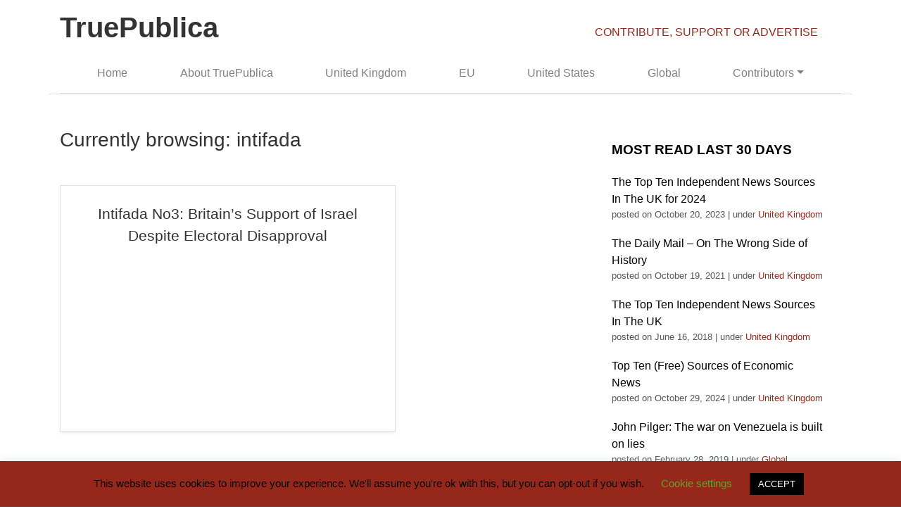

--- FILE ---
content_type: text/html; charset=UTF-8
request_url: https://truepublica.org.uk/tag/intifada/
body_size: 12057
content:
<!doctype html><html lang="en"><head><meta charset="utf-8"><meta name="viewport" content="width=device-width, initial-scale=1, shrink-to-fit=no"><meta name="description" content=""><meta name="author" content="Mark Otto, Jacob Thornton, and Bootstrap contributors"><meta name="generator" content="Jekyll v3.8.5"><title>
intifada Archives - TruePublica</title>
<!-- Bootstrap core CSS -->
	<meta name='robots' content='index, follow, max-image-preview:large, max-snippet:-1, max-video-preview:-1' />
<!-- Jetpack Site Verification Tags -->
<meta name="google-site-verification" content="wFMTXIIJssXWS9eeBzy8AqulYfBBrpQY8kOgvHu2eZA" />

	<!-- This site is optimized with the Yoast SEO plugin v25.6 - https://yoast.com/wordpress/plugins/seo/ -->
	<link rel="canonical" href="https://truepublica.org.uk/tag/intifada/" />
	<meta property="og:locale" content="en_GB" />
	<meta property="og:type" content="article" />
	<meta property="og:title" content="intifada Archives - TruePublica" />
	<meta property="og:url" content="https://truepublica.org.uk/tag/intifada/" />
	<meta property="og:site_name" content="TruePublica" />
	<meta name="twitter:card" content="summary_large_image" />
	<script type="application/ld+json" class="yoast-schema-graph">{"@context":"https://schema.org","@graph":[{"@type":"CollectionPage","@id":"https://truepublica.org.uk/tag/intifada/","url":"https://truepublica.org.uk/tag/intifada/","name":"intifada Archives - TruePublica","isPartOf":{"@id":"https://truepublica.org.uk/#website"},"breadcrumb":{"@id":"https://truepublica.org.uk/tag/intifada/#breadcrumb"},"inLanguage":"en-GB"},{"@type":"BreadcrumbList","@id":"https://truepublica.org.uk/tag/intifada/#breadcrumb","itemListElement":[{"@type":"ListItem","position":1,"name":"Home","item":"https://truepublica.org.uk/"},{"@type":"ListItem","position":2,"name":"intifada"}]},{"@type":"WebSite","@id":"https://truepublica.org.uk/#website","url":"https://truepublica.org.uk/","name":"TruePublica","description":"Critical  | Independent  | News","publisher":{"@id":"https://truepublica.org.uk/#organization"},"potentialAction":[{"@type":"SearchAction","target":{"@type":"EntryPoint","urlTemplate":"https://truepublica.org.uk/?s={search_term_string}"},"query-input":{"@type":"PropertyValueSpecification","valueRequired":true,"valueName":"search_term_string"}}],"inLanguage":"en-GB"},{"@type":"Organization","@id":"https://truepublica.org.uk/#organization","name":"TruePublica","url":"https://truepublica.org.uk/","logo":{"@type":"ImageObject","inLanguage":"en-GB","@id":"https://truepublica.org.uk/#/schema/logo/image/","url":"https://truepublica.org.uk/wp-content/uploads/2015/08/TruePublica-logo.png","contentUrl":"https://truepublica.org.uk/wp-content/uploads/2015/08/TruePublica-logo.png","width":150,"height":151,"caption":"TruePublica"},"image":{"@id":"https://truepublica.org.uk/#/schema/logo/image/"}}]}</script>
	<!-- / Yoast SEO plugin. -->


<link rel='dns-prefetch' href='//stats.wp.com' />
<link rel='preconnect' href='//c0.wp.com' />
<link rel='preconnect' href='//i0.wp.com' />
<script type="text/javascript" id="wpp-js" src="https://truepublica.org.uk/wp-content/plugins/wordpress-popular-posts/assets/js/wpp.min.js?ver=7.3.6" data-sampling="0" data-sampling-rate="100" data-api-url="https://truepublica.org.uk/wp-json/wordpress-popular-posts" data-post-id="0" data-token="a72fb2fa22" data-lang="0" data-debug="0"></script>
<link rel="alternate" type="application/rss+xml" title="TruePublica &raquo; intifada Tag Feed" href="https://truepublica.org.uk/tag/intifada/feed/" />
<script type="text/javascript">
/* <![CDATA[ */
window._wpemojiSettings = {"baseUrl":"https:\/\/s.w.org\/images\/core\/emoji\/15.0.3\/72x72\/","ext":".png","svgUrl":"https:\/\/s.w.org\/images\/core\/emoji\/15.0.3\/svg\/","svgExt":".svg","source":{"concatemoji":"https:\/\/truepublica.org.uk\/wp-includes\/js\/wp-emoji-release.min.js?ver=6.6.4"}};
/*! This file is auto-generated */
!function(i,n){var o,s,e;function c(e){try{var t={supportTests:e,timestamp:(new Date).valueOf()};sessionStorage.setItem(o,JSON.stringify(t))}catch(e){}}function p(e,t,n){e.clearRect(0,0,e.canvas.width,e.canvas.height),e.fillText(t,0,0);var t=new Uint32Array(e.getImageData(0,0,e.canvas.width,e.canvas.height).data),r=(e.clearRect(0,0,e.canvas.width,e.canvas.height),e.fillText(n,0,0),new Uint32Array(e.getImageData(0,0,e.canvas.width,e.canvas.height).data));return t.every(function(e,t){return e===r[t]})}function u(e,t,n){switch(t){case"flag":return n(e,"\ud83c\udff3\ufe0f\u200d\u26a7\ufe0f","\ud83c\udff3\ufe0f\u200b\u26a7\ufe0f")?!1:!n(e,"\ud83c\uddfa\ud83c\uddf3","\ud83c\uddfa\u200b\ud83c\uddf3")&&!n(e,"\ud83c\udff4\udb40\udc67\udb40\udc62\udb40\udc65\udb40\udc6e\udb40\udc67\udb40\udc7f","\ud83c\udff4\u200b\udb40\udc67\u200b\udb40\udc62\u200b\udb40\udc65\u200b\udb40\udc6e\u200b\udb40\udc67\u200b\udb40\udc7f");case"emoji":return!n(e,"\ud83d\udc26\u200d\u2b1b","\ud83d\udc26\u200b\u2b1b")}return!1}function f(e,t,n){var r="undefined"!=typeof WorkerGlobalScope&&self instanceof WorkerGlobalScope?new OffscreenCanvas(300,150):i.createElement("canvas"),a=r.getContext("2d",{willReadFrequently:!0}),o=(a.textBaseline="top",a.font="600 32px Arial",{});return e.forEach(function(e){o[e]=t(a,e,n)}),o}function t(e){var t=i.createElement("script");t.src=e,t.defer=!0,i.head.appendChild(t)}"undefined"!=typeof Promise&&(o="wpEmojiSettingsSupports",s=["flag","emoji"],n.supports={everything:!0,everythingExceptFlag:!0},e=new Promise(function(e){i.addEventListener("DOMContentLoaded",e,{once:!0})}),new Promise(function(t){var n=function(){try{var e=JSON.parse(sessionStorage.getItem(o));if("object"==typeof e&&"number"==typeof e.timestamp&&(new Date).valueOf()<e.timestamp+604800&&"object"==typeof e.supportTests)return e.supportTests}catch(e){}return null}();if(!n){if("undefined"!=typeof Worker&&"undefined"!=typeof OffscreenCanvas&&"undefined"!=typeof URL&&URL.createObjectURL&&"undefined"!=typeof Blob)try{var e="postMessage("+f.toString()+"("+[JSON.stringify(s),u.toString(),p.toString()].join(",")+"));",r=new Blob([e],{type:"text/javascript"}),a=new Worker(URL.createObjectURL(r),{name:"wpTestEmojiSupports"});return void(a.onmessage=function(e){c(n=e.data),a.terminate(),t(n)})}catch(e){}c(n=f(s,u,p))}t(n)}).then(function(e){for(var t in e)n.supports[t]=e[t],n.supports.everything=n.supports.everything&&n.supports[t],"flag"!==t&&(n.supports.everythingExceptFlag=n.supports.everythingExceptFlag&&n.supports[t]);n.supports.everythingExceptFlag=n.supports.everythingExceptFlag&&!n.supports.flag,n.DOMReady=!1,n.readyCallback=function(){n.DOMReady=!0}}).then(function(){return e}).then(function(){var e;n.supports.everything||(n.readyCallback(),(e=n.source||{}).concatemoji?t(e.concatemoji):e.wpemoji&&e.twemoji&&(t(e.twemoji),t(e.wpemoji)))}))}((window,document),window._wpemojiSettings);
/* ]]> */
</script>
<style id='wp-emoji-styles-inline-css' type='text/css'>

	img.wp-smiley, img.emoji {
		display: inline !important;
		border: none !important;
		box-shadow: none !important;
		height: 1em !important;
		width: 1em !important;
		margin: 0 0.07em !important;
		vertical-align: -0.1em !important;
		background: none !important;
		padding: 0 !important;
	}
</style>
<link rel='stylesheet' id='wp-block-library-css' href='https://c0.wp.com/c/6.6.4/wp-includes/css/dist/block-library/style.min.css' type='text/css' media='all' />
<link rel='stylesheet' id='mediaelement-css' href='https://c0.wp.com/c/6.6.4/wp-includes/js/mediaelement/mediaelementplayer-legacy.min.css' type='text/css' media='all' />
<link rel='stylesheet' id='wp-mediaelement-css' href='https://c0.wp.com/c/6.6.4/wp-includes/js/mediaelement/wp-mediaelement.min.css' type='text/css' media='all' />
<style id='jetpack-sharing-buttons-style-inline-css' type='text/css'>
.jetpack-sharing-buttons__services-list{display:flex;flex-direction:row;flex-wrap:wrap;gap:0;list-style-type:none;margin:5px;padding:0}.jetpack-sharing-buttons__services-list.has-small-icon-size{font-size:12px}.jetpack-sharing-buttons__services-list.has-normal-icon-size{font-size:16px}.jetpack-sharing-buttons__services-list.has-large-icon-size{font-size:24px}.jetpack-sharing-buttons__services-list.has-huge-icon-size{font-size:36px}@media print{.jetpack-sharing-buttons__services-list{display:none!important}}.editor-styles-wrapper .wp-block-jetpack-sharing-buttons{gap:0;padding-inline-start:0}ul.jetpack-sharing-buttons__services-list.has-background{padding:1.25em 2.375em}
</style>
<style id='classic-theme-styles-inline-css' type='text/css'>
/*! This file is auto-generated */
.wp-block-button__link{color:#fff;background-color:#32373c;border-radius:9999px;box-shadow:none;text-decoration:none;padding:calc(.667em + 2px) calc(1.333em + 2px);font-size:1.125em}.wp-block-file__button{background:#32373c;color:#fff;text-decoration:none}
</style>
<style id='global-styles-inline-css' type='text/css'>
:root{--wp--preset--aspect-ratio--square: 1;--wp--preset--aspect-ratio--4-3: 4/3;--wp--preset--aspect-ratio--3-4: 3/4;--wp--preset--aspect-ratio--3-2: 3/2;--wp--preset--aspect-ratio--2-3: 2/3;--wp--preset--aspect-ratio--16-9: 16/9;--wp--preset--aspect-ratio--9-16: 9/16;--wp--preset--color--black: #000000;--wp--preset--color--cyan-bluish-gray: #abb8c3;--wp--preset--color--white: #ffffff;--wp--preset--color--pale-pink: #f78da7;--wp--preset--color--vivid-red: #cf2e2e;--wp--preset--color--luminous-vivid-orange: #ff6900;--wp--preset--color--luminous-vivid-amber: #fcb900;--wp--preset--color--light-green-cyan: #7bdcb5;--wp--preset--color--vivid-green-cyan: #00d084;--wp--preset--color--pale-cyan-blue: #8ed1fc;--wp--preset--color--vivid-cyan-blue: #0693e3;--wp--preset--color--vivid-purple: #9b51e0;--wp--preset--gradient--vivid-cyan-blue-to-vivid-purple: linear-gradient(135deg,rgba(6,147,227,1) 0%,rgb(155,81,224) 100%);--wp--preset--gradient--light-green-cyan-to-vivid-green-cyan: linear-gradient(135deg,rgb(122,220,180) 0%,rgb(0,208,130) 100%);--wp--preset--gradient--luminous-vivid-amber-to-luminous-vivid-orange: linear-gradient(135deg,rgba(252,185,0,1) 0%,rgba(255,105,0,1) 100%);--wp--preset--gradient--luminous-vivid-orange-to-vivid-red: linear-gradient(135deg,rgba(255,105,0,1) 0%,rgb(207,46,46) 100%);--wp--preset--gradient--very-light-gray-to-cyan-bluish-gray: linear-gradient(135deg,rgb(238,238,238) 0%,rgb(169,184,195) 100%);--wp--preset--gradient--cool-to-warm-spectrum: linear-gradient(135deg,rgb(74,234,220) 0%,rgb(151,120,209) 20%,rgb(207,42,186) 40%,rgb(238,44,130) 60%,rgb(251,105,98) 80%,rgb(254,248,76) 100%);--wp--preset--gradient--blush-light-purple: linear-gradient(135deg,rgb(255,206,236) 0%,rgb(152,150,240) 100%);--wp--preset--gradient--blush-bordeaux: linear-gradient(135deg,rgb(254,205,165) 0%,rgb(254,45,45) 50%,rgb(107,0,62) 100%);--wp--preset--gradient--luminous-dusk: linear-gradient(135deg,rgb(255,203,112) 0%,rgb(199,81,192) 50%,rgb(65,88,208) 100%);--wp--preset--gradient--pale-ocean: linear-gradient(135deg,rgb(255,245,203) 0%,rgb(182,227,212) 50%,rgb(51,167,181) 100%);--wp--preset--gradient--electric-grass: linear-gradient(135deg,rgb(202,248,128) 0%,rgb(113,206,126) 100%);--wp--preset--gradient--midnight: linear-gradient(135deg,rgb(2,3,129) 0%,rgb(40,116,252) 100%);--wp--preset--font-size--small: 13px;--wp--preset--font-size--medium: 20px;--wp--preset--font-size--large: 36px;--wp--preset--font-size--x-large: 42px;--wp--preset--spacing--20: 0.44rem;--wp--preset--spacing--30: 0.67rem;--wp--preset--spacing--40: 1rem;--wp--preset--spacing--50: 1.5rem;--wp--preset--spacing--60: 2.25rem;--wp--preset--spacing--70: 3.38rem;--wp--preset--spacing--80: 5.06rem;--wp--preset--shadow--natural: 6px 6px 9px rgba(0, 0, 0, 0.2);--wp--preset--shadow--deep: 12px 12px 50px rgba(0, 0, 0, 0.4);--wp--preset--shadow--sharp: 6px 6px 0px rgba(0, 0, 0, 0.2);--wp--preset--shadow--outlined: 6px 6px 0px -3px rgba(255, 255, 255, 1), 6px 6px rgba(0, 0, 0, 1);--wp--preset--shadow--crisp: 6px 6px 0px rgba(0, 0, 0, 1);}:where(.is-layout-flex){gap: 0.5em;}:where(.is-layout-grid){gap: 0.5em;}body .is-layout-flex{display: flex;}.is-layout-flex{flex-wrap: wrap;align-items: center;}.is-layout-flex > :is(*, div){margin: 0;}body .is-layout-grid{display: grid;}.is-layout-grid > :is(*, div){margin: 0;}:where(.wp-block-columns.is-layout-flex){gap: 2em;}:where(.wp-block-columns.is-layout-grid){gap: 2em;}:where(.wp-block-post-template.is-layout-flex){gap: 1.25em;}:where(.wp-block-post-template.is-layout-grid){gap: 1.25em;}.has-black-color{color: var(--wp--preset--color--black) !important;}.has-cyan-bluish-gray-color{color: var(--wp--preset--color--cyan-bluish-gray) !important;}.has-white-color{color: var(--wp--preset--color--white) !important;}.has-pale-pink-color{color: var(--wp--preset--color--pale-pink) !important;}.has-vivid-red-color{color: var(--wp--preset--color--vivid-red) !important;}.has-luminous-vivid-orange-color{color: var(--wp--preset--color--luminous-vivid-orange) !important;}.has-luminous-vivid-amber-color{color: var(--wp--preset--color--luminous-vivid-amber) !important;}.has-light-green-cyan-color{color: var(--wp--preset--color--light-green-cyan) !important;}.has-vivid-green-cyan-color{color: var(--wp--preset--color--vivid-green-cyan) !important;}.has-pale-cyan-blue-color{color: var(--wp--preset--color--pale-cyan-blue) !important;}.has-vivid-cyan-blue-color{color: var(--wp--preset--color--vivid-cyan-blue) !important;}.has-vivid-purple-color{color: var(--wp--preset--color--vivid-purple) !important;}.has-black-background-color{background-color: var(--wp--preset--color--black) !important;}.has-cyan-bluish-gray-background-color{background-color: var(--wp--preset--color--cyan-bluish-gray) !important;}.has-white-background-color{background-color: var(--wp--preset--color--white) !important;}.has-pale-pink-background-color{background-color: var(--wp--preset--color--pale-pink) !important;}.has-vivid-red-background-color{background-color: var(--wp--preset--color--vivid-red) !important;}.has-luminous-vivid-orange-background-color{background-color: var(--wp--preset--color--luminous-vivid-orange) !important;}.has-luminous-vivid-amber-background-color{background-color: var(--wp--preset--color--luminous-vivid-amber) !important;}.has-light-green-cyan-background-color{background-color: var(--wp--preset--color--light-green-cyan) !important;}.has-vivid-green-cyan-background-color{background-color: var(--wp--preset--color--vivid-green-cyan) !important;}.has-pale-cyan-blue-background-color{background-color: var(--wp--preset--color--pale-cyan-blue) !important;}.has-vivid-cyan-blue-background-color{background-color: var(--wp--preset--color--vivid-cyan-blue) !important;}.has-vivid-purple-background-color{background-color: var(--wp--preset--color--vivid-purple) !important;}.has-black-border-color{border-color: var(--wp--preset--color--black) !important;}.has-cyan-bluish-gray-border-color{border-color: var(--wp--preset--color--cyan-bluish-gray) !important;}.has-white-border-color{border-color: var(--wp--preset--color--white) !important;}.has-pale-pink-border-color{border-color: var(--wp--preset--color--pale-pink) !important;}.has-vivid-red-border-color{border-color: var(--wp--preset--color--vivid-red) !important;}.has-luminous-vivid-orange-border-color{border-color: var(--wp--preset--color--luminous-vivid-orange) !important;}.has-luminous-vivid-amber-border-color{border-color: var(--wp--preset--color--luminous-vivid-amber) !important;}.has-light-green-cyan-border-color{border-color: var(--wp--preset--color--light-green-cyan) !important;}.has-vivid-green-cyan-border-color{border-color: var(--wp--preset--color--vivid-green-cyan) !important;}.has-pale-cyan-blue-border-color{border-color: var(--wp--preset--color--pale-cyan-blue) !important;}.has-vivid-cyan-blue-border-color{border-color: var(--wp--preset--color--vivid-cyan-blue) !important;}.has-vivid-purple-border-color{border-color: var(--wp--preset--color--vivid-purple) !important;}.has-vivid-cyan-blue-to-vivid-purple-gradient-background{background: var(--wp--preset--gradient--vivid-cyan-blue-to-vivid-purple) !important;}.has-light-green-cyan-to-vivid-green-cyan-gradient-background{background: var(--wp--preset--gradient--light-green-cyan-to-vivid-green-cyan) !important;}.has-luminous-vivid-amber-to-luminous-vivid-orange-gradient-background{background: var(--wp--preset--gradient--luminous-vivid-amber-to-luminous-vivid-orange) !important;}.has-luminous-vivid-orange-to-vivid-red-gradient-background{background: var(--wp--preset--gradient--luminous-vivid-orange-to-vivid-red) !important;}.has-very-light-gray-to-cyan-bluish-gray-gradient-background{background: var(--wp--preset--gradient--very-light-gray-to-cyan-bluish-gray) !important;}.has-cool-to-warm-spectrum-gradient-background{background: var(--wp--preset--gradient--cool-to-warm-spectrum) !important;}.has-blush-light-purple-gradient-background{background: var(--wp--preset--gradient--blush-light-purple) !important;}.has-blush-bordeaux-gradient-background{background: var(--wp--preset--gradient--blush-bordeaux) !important;}.has-luminous-dusk-gradient-background{background: var(--wp--preset--gradient--luminous-dusk) !important;}.has-pale-ocean-gradient-background{background: var(--wp--preset--gradient--pale-ocean) !important;}.has-electric-grass-gradient-background{background: var(--wp--preset--gradient--electric-grass) !important;}.has-midnight-gradient-background{background: var(--wp--preset--gradient--midnight) !important;}.has-small-font-size{font-size: var(--wp--preset--font-size--small) !important;}.has-medium-font-size{font-size: var(--wp--preset--font-size--medium) !important;}.has-large-font-size{font-size: var(--wp--preset--font-size--large) !important;}.has-x-large-font-size{font-size: var(--wp--preset--font-size--x-large) !important;}
:where(.wp-block-post-template.is-layout-flex){gap: 1.25em;}:where(.wp-block-post-template.is-layout-grid){gap: 1.25em;}
:where(.wp-block-columns.is-layout-flex){gap: 2em;}:where(.wp-block-columns.is-layout-grid){gap: 2em;}
:root :where(.wp-block-pullquote){font-size: 1.5em;line-height: 1.6;}
</style>
<link rel='stylesheet' id='contact-form-7-css' href='https://truepublica.org.uk/wp-content/plugins/contact-form-7/includes/css/styles.css?ver=6.0.6' type='text/css' media='all' />
<link rel='stylesheet' id='cookie-law-info-css' href='https://truepublica.org.uk/wp-content/plugins/cookie-law-info/legacy/public/css/cookie-law-info-public.css?ver=3.3.9.1' type='text/css' media='all' />
<link rel='stylesheet' id='cookie-law-info-gdpr-css' href='https://truepublica.org.uk/wp-content/plugins/cookie-law-info/legacy/public/css/cookie-law-info-gdpr.css?ver=3.3.9.1' type='text/css' media='all' />
<link rel='stylesheet' id='wp-polls-css' href='https://truepublica.org.uk/wp-content/plugins/wp-polls/polls-css.css?ver=2.77.3' type='text/css' media='all' />
<style id='wp-polls-inline-css' type='text/css'>
.wp-polls .pollbar {
	margin: 1px;
	font-size: 6px;
	line-height: 8px;
	height: 8px;
	background-image: url('https://truepublica.org.uk/wp-content/plugins/wp-polls/images/default/pollbg.gif');
	border: 1px solid #c8c8c8;
}

</style>
<link rel='stylesheet' id='wordpress-popular-posts-css-css' href='https://truepublica.org.uk/wp-content/plugins/wordpress-popular-posts/assets/css/wpp.css?ver=7.3.6' type='text/css' media='all' />
<link rel='stylesheet' id='centurysun-bootstrap-css' href='https://truepublica.org.uk/wp-content/themes/truepublica-v2019/assets/css/bootstrap.min.css?ver=6.6.4' type='text/css' media='all' />
<link rel='stylesheet' id='centurysun-style-css' href='https://truepublica.org.uk/wp-content/themes/truepublica-v2019/style.css?ver=6.6.4' type='text/css' media='all' />
<link rel='stylesheet' id='wp-pagenavi-css' href='https://truepublica.org.uk/wp-content/plugins/wp-pagenavi/pagenavi-css.css?ver=2.70' type='text/css' media='all' />
<script type="text/javascript" src="https://c0.wp.com/c/6.6.4/wp-includes/js/jquery/jquery.min.js" id="jquery-core-js"></script>
<script type="text/javascript" src="https://c0.wp.com/c/6.6.4/wp-includes/js/jquery/jquery-migrate.min.js" id="jquery-migrate-js"></script>
<script type="text/javascript" id="cookie-law-info-js-extra">
/* <![CDATA[ */
var Cli_Data = {"nn_cookie_ids":[],"cookielist":[],"non_necessary_cookies":[],"ccpaEnabled":"","ccpaRegionBased":"","ccpaBarEnabled":"","strictlyEnabled":["necessary","obligatoire"],"ccpaType":"gdpr","js_blocking":"","custom_integration":"","triggerDomRefresh":"","secure_cookies":""};
var cli_cookiebar_settings = {"animate_speed_hide":"500","animate_speed_show":"500","background":"#96281b","border":"#b1a6a6c2","border_on":"","button_1_button_colour":"#000","button_1_button_hover":"#000000","button_1_link_colour":"#fff","button_1_as_button":"1","button_1_new_win":"","button_2_button_colour":"#333","button_2_button_hover":"#292929","button_2_link_colour":"#444","button_2_as_button":"","button_2_hidebar":"","button_3_button_colour":"#000","button_3_button_hover":"#000000","button_3_link_colour":"#fff","button_3_as_button":"1","button_3_new_win":"","button_4_button_colour":"#000","button_4_button_hover":"#000000","button_4_link_colour":"#62a329","button_4_as_button":"","button_7_button_colour":"#61a229","button_7_button_hover":"#4e8221","button_7_link_colour":"#fff","button_7_as_button":"1","button_7_new_win":"","font_family":"inherit","header_fix":"","notify_animate_hide":"1","notify_animate_show":"","notify_div_id":"#cookie-law-info-bar","notify_position_horizontal":"right","notify_position_vertical":"bottom","scroll_close":"","scroll_close_reload":"","accept_close_reload":"","reject_close_reload":"","showagain_tab":"","showagain_background":"#fff","showagain_border":"#000","showagain_div_id":"#cookie-law-info-again","showagain_x_position":"100px","text":"#000","show_once_yn":"","show_once":"10000","logging_on":"","as_popup":"","popup_overlay":"1","bar_heading_text":"","cookie_bar_as":"banner","popup_showagain_position":"bottom-right","widget_position":"left"};
var log_object = {"ajax_url":"https:\/\/truepublica.org.uk\/wp-admin\/admin-ajax.php"};
/* ]]> */
</script>
<script type="text/javascript" src="https://truepublica.org.uk/wp-content/plugins/cookie-law-info/legacy/public/js/cookie-law-info-public.js?ver=3.3.9.1" id="cookie-law-info-js"></script>
<script type="text/javascript" src="https://truepublica.org.uk/wp-content/themes/truepublica-v2019/assets/js/bootstrap.min.js?ver=6.6.4" id="sparkling-bootstrapjs-js"></script>
<link rel="https://api.w.org/" href="https://truepublica.org.uk/wp-json/" /><link rel="alternate" title="JSON" type="application/json" href="https://truepublica.org.uk/wp-json/wp/v2/tags/507" /><link rel="EditURI" type="application/rsd+xml" title="RSD" href="https://truepublica.org.uk/xmlrpc.php?rsd" />
<meta name="generator" content="WordPress 6.6.4" />
	<style>img#wpstats{display:none}</style>
		            <style id="wpp-loading-animation-styles">@-webkit-keyframes bgslide{from{background-position-x:0}to{background-position-x:-200%}}@keyframes bgslide{from{background-position-x:0}to{background-position-x:-200%}}.wpp-widget-block-placeholder,.wpp-shortcode-placeholder{margin:0 auto;width:60px;height:3px;background:#dd3737;background:linear-gradient(90deg,#dd3737 0%,#571313 10%,#dd3737 100%);background-size:200% auto;border-radius:3px;-webkit-animation:bgslide 1s infinite linear;animation:bgslide 1s infinite linear}</style>
            <link rel="icon" href="https://i0.wp.com/truepublica.org.uk/wp-content/uploads/2020/05/cropped-TruePublica-1.png?fit=32%2C32&#038;ssl=1" sizes="32x32" />
<link rel="icon" href="https://i0.wp.com/truepublica.org.uk/wp-content/uploads/2020/05/cropped-TruePublica-1.png?fit=192%2C192&#038;ssl=1" sizes="192x192" />
<link rel="apple-touch-icon" href="https://i0.wp.com/truepublica.org.uk/wp-content/uploads/2020/05/cropped-TruePublica-1.png?fit=180%2C180&#038;ssl=1" />
<meta name="msapplication-TileImage" content="https://i0.wp.com/truepublica.org.uk/wp-content/uploads/2020/05/cropped-TruePublica-1.png?fit=270%2C270&#038;ssl=1" />
	<script>
  (function(i,s,o,g,r,a,m){i['GoogleAnalyticsObject']=r;i[r]=i[r]||function(){
  (i[r].q=i[r].q||[]).push(arguments)},i[r].l=1*new Date();a=s.createElement(o),
  m=s.getElementsByTagName(o)[0];a.async=1;a.src=g;m.parentNode.insertBefore(a,m)
  })(window,document,'script','//www.google-analytics.com/analytics.js','ga');
  ga('create', 'UA-30775306-7', 'auto');
  ga('require', 'linkid', 'linkid.js');
  ga('send', 'pageview');
</script>
</head>
<body 
	class="archive tag tag-intifada tag-507">
	<div class="container">
		<div class="row">
			<div class="col-sm-8 d-none d-lg-block">
				<a class="navbar-brand" href="
					https://truepublica.org.uk/">
					<h1 class="c-logo">TruePublica</h1>
				</a>
			</div>
			<div class="col-sm-4 mt-4 d-none d-lg-block">
				<a class="" href="/index.php?page_id=13377">CONTRIBUTE, SUPPORT OR ADVERTISE </a>
			</div>
		</div>
		<nav class="navbar navbar-expand-lg navbar-light border-bottom">
			<a class="navbar-brand d-lg-none" href="
				https://truepublica.org.uk/">
				<h1 class="c-logo-two">TruePublica</h1>
			</a>
			<button class="navbar-toggler" type="button" data-toggle="collapse" data-target="#navbarsExample07" aria-controls="navbarsExample07" aria-expanded="false" aria-label="Toggle navigation">
				<span class="navbar-toggler-icon"></span>
			</button>
			<div class="collapse navbar-collapse" id="navbarsExample07">
				<ul id="menu-primary" class="navbar-nav  nav-fill w-100"><li id="menu-item-10763" class="menu-item menu-item-type-custom menu-item-object-custom menu-item-home menu-item-10763 nav-item"><a href="http://truepublica.org.uk/" class="nav-link">Home</a></li>
<li id="menu-item-1738" class="menu-item menu-item-type-post_type menu-item-object-page menu-item-1738 nav-item"><a href="https://truepublica.org.uk/about/" class="nav-link">About TruePublica</a></li>
<li id="menu-item-1712" class="menu-item menu-item-type-taxonomy menu-item-object-category menu-item-1712 nav-item"><a href="https://truepublica.org.uk/united-kingdom/" class="nav-link">United Kingdom</a></li>
<li id="menu-item-1710" class="menu-item menu-item-type-taxonomy menu-item-object-category menu-item-1710 nav-item"><a href="https://truepublica.org.uk/eu/" class="nav-link">EU</a></li>
<li id="menu-item-1713" class="menu-item menu-item-type-taxonomy menu-item-object-category menu-item-1713 nav-item"><a href="https://truepublica.org.uk/united-states/" class="nav-link">United States</a></li>
<li id="menu-item-1714" class="menu-item menu-item-type-taxonomy menu-item-object-category menu-item-1714 nav-item"><a href="https://truepublica.org.uk/global/" class="nav-link">Global</a></li>
<li id="menu-item-10768" class="menu-item menu-item-type-custom menu-item-object-custom menu-item-has-children menu-item-10768 nav-item dropdown"><a href="#" class="nav-link dropdown-toggle" data-toggle="dropdown" id="navbar-dropdown-menu-link-10768" aria-haspopup="true" aria-expanded="false">Contributors</a>
<div  class="sub-menu dropdown-menu" aria-labelledby="navbar-dropdown-menu-link-10768">
<a href="https://truepublica.org.uk/contributors/" class="dropdown-item" id="menu-item-10762">Contributors</a><a href="https://truepublica.org.uk/books/" class="dropdown-item" id="menu-item-10764">Books</a><a href="https://truepublica.org.uk/content-partners/" class="dropdown-item" id="menu-item-10765">Content Partners</a></div>
</li>
</ul>			</div>
		</div>
	</nav>
</div>		<main class="container border-top pt-5" role="main">
		<div class="row">
			<!-- 1st col -->
			<div class="col-md-8 blog-main blog-post">
				<h3 class="pb-4 mb-4">Currently browsing: intifada</h3>
				<div class="row">
															<div class="col-md-8">
						<div class="row plates no-gutters border rounded-0 overflow-hidden flex-md-row mb-4 shadow-sm h-md-250 position-relative">
							<div class="col-auto d-none d-lg-block">
                                    <a href="https://truepublica.org.uk/united-kingdom/intifada-no3-britains-support-israel-despite-electoral-disapproval/" class="entry-thumb">
                                                                            </a>
							</div>
							<div class="col p-4 d-flex flex-column position-static text-center">
								<h3 class="mb-0"><a href="https://truepublica.org.uk/united-kingdom/intifada-no3-britains-support-israel-despite-electoral-disapproval/" class="slide-entry-title-link">Intifada No3: Britain&#8217;s Support of Israel Despite Electoral Disapproval</a></h3>
							</div>
						</div>
					</div>
										</div>
				<nav class="blog-pagination">
                    				</nav>
			</div><!-- 1st col -->
						<!-- 3rd col -->
			<div class="col-md-4">
				<aside class="blog-sidebar">
					<div class="pl-4 pr-4">
					<aside id="text-14" class="widget widget_text"><h3 class="widget-title">MOST READ LAST 30 DAYS</h3>			<div class="textwidget"><ul class="wpp-list">
<li class=""> <a href="https://truepublica.org.uk/united-kingdom/the-top-ten-independent-news-sources-in-the-uk-for-2024/" class="wpp-post-title" target="_self" rel="noopener">The Top Ten Independent News Sources In The UK for 2024</a> <span class="wpp-meta post-stats"><span class="wpp-date">posted on October 20, 2023</span> | <span class="wpp-category">under <a href="https://truepublica.org.uk/united-kingdom/" class="wpp-taxonomy category category-1">United Kingdom</a></span></span><p class="wpp-excerpt"></p></li>
<li class=""> <a href="https://truepublica.org.uk/united-kingdom/the-daily-mail-on-the-wrong-side-of-history/" class="wpp-post-title" target="_self" rel="noopener">The Daily Mail – On The Wrong Side of History</a> <span class="wpp-meta post-stats"><span class="wpp-date">posted on October 19, 2021</span> | <span class="wpp-category">under <a href="https://truepublica.org.uk/united-kingdom/" class="wpp-taxonomy category category-1">United Kingdom</a></span></span><p class="wpp-excerpt"></p></li>
<li class=""> <a href="https://truepublica.org.uk/united-kingdom/the-top-ten-independent-news-sources-in-the-uk/" class="wpp-post-title" target="_self" rel="noopener">The Top Ten Independent News Sources In The UK</a> <span class="wpp-meta post-stats"><span class="wpp-date">posted on June 16, 2018</span> | <span class="wpp-category">under <a href="https://truepublica.org.uk/united-kingdom/" class="wpp-taxonomy category category-1">United Kingdom</a></span></span><p class="wpp-excerpt"></p></li>
<li class=""> <a href="https://truepublica.org.uk/united-kingdom/top-ten-sources-of-free-economic-news/" class="wpp-post-title" target="_self" rel="noopener">Top Ten (Free) Sources of Economic News</a> <span class="wpp-meta post-stats"><span class="wpp-date">posted on October 29, 2024</span> | <span class="wpp-category">under <a href="https://truepublica.org.uk/united-kingdom/" class="wpp-taxonomy category category-1">United Kingdom</a></span></span><p class="wpp-excerpt"></p></li>
<li class=""> <a href="https://truepublica.org.uk/global/john-pilger-the-war-on-venezuela-is-built-on-lies/" class="wpp-post-title" target="_self" rel="noopener">John Pilger: The war on Venezuela is built on lies</a> <span class="wpp-meta post-stats"><span class="wpp-date">posted on February 28, 2019</span> | <span class="wpp-category">under <a href="https://truepublica.org.uk/global/" class="wpp-taxonomy category category-54">Global</a></span></span><p class="wpp-excerpt"></p></li>
<li class=""> <a href="https://truepublica.org.uk/united-states/us-food-standards-the-pink-slime-in-your-burger/" class="wpp-post-title" target="_self" rel="noopener">US Food Standards – The Pink Slime In Your Burger</a> <span class="wpp-meta post-stats"><span class="wpp-date">posted on February 18, 2019</span> | <span class="wpp-category">under <a href="https://truepublica.org.uk/united-states/" class="wpp-taxonomy category category-53">United States</a></span></span><p class="wpp-excerpt"></p></li>
<li class=""> <a href="https://truepublica.org.uk/global/how-the-internet-and-social-media-are-shaping-a-misled-society/" class="wpp-post-title" target="_self" rel="noopener">How the Internet and Social Media are Shaping a Misled Society</a> <span class="wpp-meta post-stats"><span class="wpp-date">posted on November 8, 2024</span> | <span class="wpp-category">under <a href="https://truepublica.org.uk/global/" class="wpp-taxonomy category category-54">Global</a></span></span><p class="wpp-excerpt"></p></li>
<li class=""> <a href="https://truepublica.org.uk/united-kingdom/the-route-out-of-the-failures-of-capitalism/" class="wpp-post-title" target="_self" rel="noopener">The Route Out of the Failures of Capitalism</a> <span class="wpp-meta post-stats"><span class="wpp-date">posted on November 25, 2024</span> | <span class="wpp-category">under <a href="https://truepublica.org.uk/united-kingdom/" class="wpp-taxonomy category category-1">United Kingdom</a></span></span><p class="wpp-excerpt"></p></li>
<li class=""> <a href="https://truepublica.org.uk/united-kingdom/housing-crisis-britains-housing-safety-net-is-collapsing/" class="wpp-post-title" target="_self" rel="noopener">Housing Crisis: Britain’s housing safety net is collapsing</a> <span class="wpp-meta post-stats"><span class="wpp-date">posted on November 11, 2025</span> | <span class="wpp-category">under <a href="https://truepublica.org.uk/united-kingdom/" class="wpp-taxonomy category category-1">United Kingdom</a></span></span><p class="wpp-excerpt"></p></li>
<li class=""> <a href="https://truepublica.org.uk/united-states/little-barbies-sex-trafficking-young-girls-americas-dirty-little-secret/" class="wpp-post-title" target="_self" rel="noopener">Little Barbies: Sex Trafficking of Young Girls Is America’s Dirty Little Secret</a> <span class="wpp-meta post-stats"><span class="wpp-date">posted on February 8, 2018</span> | <span class="wpp-category">under <a href="https://truepublica.org.uk/united-states/" class="wpp-taxonomy category category-53">United States</a></span></span><p class="wpp-excerpt"></p></li>

</ul>
</div>
		</aside><aside id="custom_html-2" class="widget_text widget widget_custom_html"><div class="textwidget custom-html-widget"><a href="https://www.amazon.co.uk/dp/B07L8C1DHB/" target="_blank" rel="noopener">
<img data-recalc-dims="1" class="img-fluid border-bottom" src="https://i0.wp.com/truepublica.org.uk/wp-content/uploads/2019/07/brexitBook-e1562780944100.jpg?ssl=1" alt="Brexit book by Graham Vanbergen" title="Brexit">

<br>

	<h3 class="widget-title-skinny">Brexit - A CORPORATE COUP D'ETAT</h3>
<h3 class="widget-title-skinny">DOWNLOAD THE E-BOOK £2.99</h3>	
	</a></div></aside><aside id="custom_html-18" class="widget_text widget widget_custom_html"><div class="textwidget custom-html-widget"><a href="/video-news">	
<img data-recalc-dims="1" class="img-fluid logo" src="https://i0.wp.com/truepublica.org.uk/wp-content/uploads/2019/09/tptv.png?ssl=1" alt="tp logo" title="Go to TP video news">
</a></div></aside><aside id="search-4" class="widget widget_search"><h3 class="widget-title">Keyword Search</h3><form role="search" method="get" id="searchform" class="searchform" action="https://truepublica.org.uk/">
				<div>
					<label class="screen-reader-text" for="s">Search for:</label>
					<input type="text" value="" name="s" id="s" />
					<input type="submit" id="searchsubmit" value="Search" />
				</div>
			</form></aside><aside id="tag_cloud-5" class="widget widget_tag_cloud"><h3 class="widget-title">SEARCH CLOUD</h3><div class="tagcloud"><a href="https://truepublica.org.uk/tag/afghanistan/" class="tag-cloud-link tag-link-265 tag-link-position-1" style="font-size: 8pt;" aria-label="Afghanistan (47 items)">Afghanistan</a>
<a href="https://truepublica.org.uk/tag/america/" class="tag-cloud-link tag-link-195 tag-link-position-2" style="font-size: 10.293103448276pt;" aria-label="america (73 items)">america</a>
<a href="https://truepublica.org.uk/tag/banking/" class="tag-cloud-link tag-link-361 tag-link-position-3" style="font-size: 10.293103448276pt;" aria-label="banking (73 items)">banking</a>
<a href="https://truepublica.org.uk/tag/boris-johnson/" class="tag-cloud-link tag-link-711 tag-link-position-4" style="font-size: 18.01724137931pt;" aria-label="boris johnson (320 items)">boris johnson</a>
<a href="https://truepublica.org.uk/tag/brexit/" class="tag-cloud-link tag-link-502 tag-link-position-5" style="font-size: 22pt;" aria-label="brexit (696 items)">brexit</a>
<a href="https://truepublica.org.uk/tag/civil-liberty/" class="tag-cloud-link tag-link-585 tag-link-position-6" style="font-size: 15pt;" aria-label="civil liberty (183 items)">civil liberty</a>
<a href="https://truepublica.org.uk/tag/climate-change/" class="tag-cloud-link tag-link-283 tag-link-position-7" style="font-size: 13.189655172414pt;" aria-label="climate change (128 items)">climate change</a>
<a href="https://truepublica.org.uk/tag/climate-crisis/" class="tag-cloud-link tag-link-1614 tag-link-position-8" style="font-size: 10.172413793103pt;" aria-label="climate crisis (72 items)">climate crisis</a>
<a href="https://truepublica.org.uk/tag/corruption/" class="tag-cloud-link tag-link-257 tag-link-position-9" style="font-size: 11.258620689655pt;" aria-label="corruption (88 items)">corruption</a>
<a href="https://truepublica.org.uk/tag/covid-19/" class="tag-cloud-link tag-link-1753 tag-link-position-10" style="font-size: 15.603448275862pt;" aria-label="COVID-19 (202 items)">COVID-19</a>
<a href="https://truepublica.org.uk/tag/david-cameron/" class="tag-cloud-link tag-link-203 tag-link-position-11" style="font-size: 8.9655172413793pt;" aria-label="david cameron (57 items)">david cameron</a>
<a href="https://truepublica.org.uk/tag/democracy/" class="tag-cloud-link tag-link-221 tag-link-position-12" style="font-size: 17.051724137931pt;" aria-label="democracy (271 items)">democracy</a>
<a href="https://truepublica.org.uk/tag/disinformation/" class="tag-cloud-link tag-link-206 tag-link-position-13" style="font-size: 11.01724137931pt;" aria-label="disinformation (84 items)">disinformation</a>
<a href="https://truepublica.org.uk/tag/donald-trump/" class="tag-cloud-link tag-link-722 tag-link-position-14" style="font-size: 13.310344827586pt;" aria-label="Donald Trump (131 items)">Donald Trump</a>
<a href="https://truepublica.org.uk/tag/economy/" class="tag-cloud-link tag-link-254 tag-link-position-15" style="font-size: 19.948275862069pt;" aria-label="economy (471 items)">economy</a>
<a href="https://truepublica.org.uk/tag/election/" class="tag-cloud-link tag-link-461 tag-link-position-16" style="font-size: 12.103448275862pt;" aria-label="election (103 items)">election</a>
<a href="https://truepublica.org.uk/tag/environment/" class="tag-cloud-link tag-link-633 tag-link-position-17" style="font-size: 12.948275862069pt;" aria-label="environment (123 items)">environment</a>
<a href="https://truepublica.org.uk/tag/eu/" class="tag-cloud-link tag-link-194 tag-link-position-18" style="font-size: 8.7241379310345pt;" aria-label="EU (54 items)">EU</a>
<a href="https://truepublica.org.uk/tag/european-union/" class="tag-cloud-link tag-link-627 tag-link-position-19" style="font-size: 14.51724137931pt;" aria-label="european union (166 items)">european union</a>
<a href="https://truepublica.org.uk/tag/gaza/" class="tag-cloud-link tag-link-310 tag-link-position-20" style="font-size: 8.6034482758621pt;" aria-label="gaza (53 items)">gaza</a>
<a href="https://truepublica.org.uk/tag/government/" class="tag-cloud-link tag-link-207 tag-link-position-21" style="font-size: 8.6034482758621pt;" aria-label="government (53 items)">government</a>
<a href="https://truepublica.org.uk/tag/health/" class="tag-cloud-link tag-link-287 tag-link-position-22" style="font-size: 8pt;" aria-label="health (47 items)">health</a>
<a href="https://truepublica.org.uk/tag/human-rights/" class="tag-cloud-link tag-link-409 tag-link-position-23" style="font-size: 14.396551724138pt;" aria-label="human rights (160 items)">human rights</a>
<a href="https://truepublica.org.uk/tag/iraq/" class="tag-cloud-link tag-link-230 tag-link-position-24" style="font-size: 12.706896551724pt;" aria-label="iraq (116 items)">iraq</a>
<a href="https://truepublica.org.uk/tag/israel/" class="tag-cloud-link tag-link-312 tag-link-position-25" style="font-size: 15.724137931034pt;" aria-label="israel (210 items)">israel</a>
<a href="https://truepublica.org.uk/tag/neoliberalism/" class="tag-cloud-link tag-link-465 tag-link-position-26" style="font-size: 8.8448275862069pt;" aria-label="neoliberalism (55 items)">neoliberalism</a>
<a href="https://truepublica.org.uk/tag/newsfacts/" class="tag-cloud-link tag-link-1728 tag-link-position-27" style="font-size: 12.224137931034pt;" aria-label="NewsFacts (106 items)">NewsFacts</a>
<a href="https://truepublica.org.uk/tag/nhs/" class="tag-cloud-link tag-link-198 tag-link-position-28" style="font-size: 13.672413793103pt;" aria-label="NHS (141 items)">NHS</a>
<a href="https://truepublica.org.uk/tag/palestine/" class="tag-cloud-link tag-link-311 tag-link-position-29" style="font-size: 15pt;" aria-label="palestine (180 items)">palestine</a>
<a href="https://truepublica.org.uk/tag/police-state/" class="tag-cloud-link tag-link-720 tag-link-position-30" style="font-size: 8.6034482758621pt;" aria-label="police state (53 items)">police state</a>
<a href="https://truepublica.org.uk/tag/politics/" class="tag-cloud-link tag-link-505 tag-link-position-31" style="font-size: 13.431034482759pt;" aria-label="politics (135 items)">politics</a>
<a href="https://truepublica.org.uk/tag/poverty/" class="tag-cloud-link tag-link-252 tag-link-position-32" style="font-size: 12.224137931034pt;" aria-label="poverty (106 items)">poverty</a>
<a href="https://truepublica.org.uk/tag/privacy/" class="tag-cloud-link tag-link-375 tag-link-position-33" style="font-size: 10.293103448276pt;" aria-label="privacy (73 items)">privacy</a>
<a href="https://truepublica.org.uk/tag/privatisation/" class="tag-cloud-link tag-link-200 tag-link-position-34" style="font-size: 9.2068965517241pt;" aria-label="privatisation (59 items)">privatisation</a>
<a href="https://truepublica.org.uk/tag/propaganda/" class="tag-cloud-link tag-link-204 tag-link-position-35" style="font-size: 17.172413793103pt;" aria-label="propaganda (275 items)">propaganda</a>
<a href="https://truepublica.org.uk/tag/russia/" class="tag-cloud-link tag-link-211 tag-link-position-36" style="font-size: 14.155172413793pt;" aria-label="russia (154 items)">russia</a>
<a href="https://truepublica.org.uk/tag/surveillance/" class="tag-cloud-link tag-link-232 tag-link-position-37" style="font-size: 15.241379310345pt;" aria-label="surveillance (189 items)">surveillance</a>
<a href="https://truepublica.org.uk/tag/syria/" class="tag-cloud-link tag-link-243 tag-link-position-38" style="font-size: 15pt;" aria-label="syria (180 items)">syria</a>
<a href="https://truepublica.org.uk/tag/tax-havens/" class="tag-cloud-link tag-link-668 tag-link-position-39" style="font-size: 10.655172413793pt;" aria-label="tax havens (79 items)">tax havens</a>
<a href="https://truepublica.org.uk/tag/terrorism/" class="tag-cloud-link tag-link-246 tag-link-position-40" style="font-size: 10.655172413793pt;" aria-label="terrorism (79 items)">terrorism</a>
<a href="https://truepublica.org.uk/tag/theresa-may/" class="tag-cloud-link tag-link-278 tag-link-position-41" style="font-size: 12.827586206897pt;" aria-label="theresa may (118 items)">theresa may</a>
<a href="https://truepublica.org.uk/tag/tony-blair/" class="tag-cloud-link tag-link-332 tag-link-position-42" style="font-size: 8pt;" aria-label="tony blair (47 items)">tony blair</a>
<a href="https://truepublica.org.uk/tag/ttip/" class="tag-cloud-link tag-link-300 tag-link-position-43" style="font-size: 9.8103448275862pt;" aria-label="TTIP (67 items)">TTIP</a>
<a href="https://truepublica.org.uk/tag/ukraine/" class="tag-cloud-link tag-link-673 tag-link-position-44" style="font-size: 8.8448275862069pt;" aria-label="ukraine (55 items)">ukraine</a>
<a href="https://truepublica.org.uk/tag/war/" class="tag-cloud-link tag-link-227 tag-link-position-45" style="font-size: 17.775862068966pt;" aria-label="war (306 items)">war</a></div>
</aside>					</div>
				</aside><!-- /.blog-sidebar -->
			</div><!-- 3rd col -->		</div>
</main><!-- /main .container -->
<footer class="blog-footer mt-5 pt-15">
<div class="b-cover">
<div class="container">
<!-- Stack the columns on mobile by making one full-width and the other half-width -->
<div class="row">
  <div class="mx-auto"><div id="custom_html-9" class="widget_text widget widget_custom_html sign-up"><div class="textwidget custom-html-widget"><h3>
TRUEPUBLICA - CRITICAL | INDEPENDENT | NEWS 
</h3>

<h3>
	Searching For The Truth So You Don't Have To.
</h3>	</div></div></div>
  </div>
</div>
</div>
<div class="f-cover">
<div class="container">
<div class="row">
  <div class="mx-auto text-center mt-5"><div id="pages-4" class="widget widget_pages">
			<ul>
				<li class="page_item page-item-1735"><a href="https://truepublica.org.uk/about/">About TruePublica</a></li>
<li class="page_item page-item-13379"><a href="https://truepublica.org.uk/advertising-truepublica/">Advertising with TruePublica</a></li>
<li class="page_item page-item-5"><a href="https://truepublica.org.uk/contact/">Contact &#038; Privacy</a></li>
<li class="page_item page-item-13377"><a href="https://truepublica.org.uk/contribute-or-support/">Contribute or Support</a></li>
<li class="page_item page-item-14109"><a href="https://truepublica.org.uk/cookie-policy/">Cookie Policy</a></li>
<li class="page_item page-item-2"><a href="https://truepublica.org.uk/request-investigation-submit-intelligence/">Submit Tips or Intelligence</a></li>
			</ul>

			</div>  </div>
</div>
      </div> <!-- /.container -->
</footer>
<footer class="blog-footer2 pt-5">
	<p>&copy; 2026 TruePublica | Built by <a href="http://centurysunstudios.co.uk/">Century Sun</a></p>
  <p>
    <a class="topbutton" href="#">Back to top</a>
  </p>
</footer>
      <!--googleoff: all--><div id="cookie-law-info-bar" data-nosnippet="true"><span>This website uses cookies to improve your experience. We'll assume you're ok with this, but you can opt-out if you wish. <a role='button' class="cli_settings_button" style="margin:5px 20px 5px 20px">Cookie settings</a><a role='button' data-cli_action="accept" id="cookie_action_close_header" class="medium cli-plugin-button cli-plugin-main-button cookie_action_close_header cli_action_button wt-cli-accept-btn" style="margin:5px">ACCEPT</a></span></div><div id="cookie-law-info-again" data-nosnippet="true"><span id="cookie_hdr_showagain">Privacy &amp; Cookies Policy</span></div><div class="cli-modal" data-nosnippet="true" id="cliSettingsPopup" tabindex="-1" role="dialog" aria-labelledby="cliSettingsPopup" aria-hidden="true">
  <div class="cli-modal-dialog" role="document">
	<div class="cli-modal-content cli-bar-popup">
		  <button type="button" class="cli-modal-close" id="cliModalClose">
			<svg class="" viewBox="0 0 24 24"><path d="M19 6.41l-1.41-1.41-5.59 5.59-5.59-5.59-1.41 1.41 5.59 5.59-5.59 5.59 1.41 1.41 5.59-5.59 5.59 5.59 1.41-1.41-5.59-5.59z"></path><path d="M0 0h24v24h-24z" fill="none"></path></svg>
			<span class="wt-cli-sr-only">Close</span>
		  </button>
		  <div class="cli-modal-body">
			<div class="cli-container-fluid cli-tab-container">
	<div class="cli-row">
		<div class="cli-col-12 cli-align-items-stretch cli-px-0">
			<div class="cli-privacy-overview">
				<h4>Privacy Overview</h4>				<div class="cli-privacy-content">
					<div class="cli-privacy-content-text">This website uses cookies to improve your experience while you navigate through the website. Out of these cookies, the cookies that are categorized as necessary are stored on your browser as they are essential for the working of basic functionalities of the website. We also use third-party cookies that help us analyze and understand how you use this website. These cookies will be stored in your browser only with your consent. You also have the option to opt-out of these cookies. But opting out of some of these cookies may have an effect on your browsing experience.</div>
				</div>
				<a class="cli-privacy-readmore" aria-label="Show more" role="button" data-readmore-text="Show more" data-readless-text="Show less"></a>			</div>
		</div>
		<div class="cli-col-12 cli-align-items-stretch cli-px-0 cli-tab-section-container">
												<div class="cli-tab-section">
						<div class="cli-tab-header">
							<a role="button" tabindex="0" class="cli-nav-link cli-settings-mobile" data-target="necessary" data-toggle="cli-toggle-tab">
								Necessary							</a>
															<div class="wt-cli-necessary-checkbox">
									<input type="checkbox" class="cli-user-preference-checkbox"  id="wt-cli-checkbox-necessary" data-id="checkbox-necessary" checked="checked"  />
									<label class="form-check-label" for="wt-cli-checkbox-necessary">Necessary</label>
								</div>
								<span class="cli-necessary-caption">Always Enabled</span>
													</div>
						<div class="cli-tab-content">
							<div class="cli-tab-pane cli-fade" data-id="necessary">
								<div class="wt-cli-cookie-description">
									Necessary cookies are absolutely essential for the website to function properly. This category only includes cookies that ensures basic functionalities and security features of the website. These cookies do not store any personal information.								</div>
							</div>
						</div>
					</div>
																	<div class="cli-tab-section">
						<div class="cli-tab-header">
							<a role="button" tabindex="0" class="cli-nav-link cli-settings-mobile" data-target="non-necessary" data-toggle="cli-toggle-tab">
								Non-necessary							</a>
															<div class="cli-switch">
									<input type="checkbox" id="wt-cli-checkbox-non-necessary" class="cli-user-preference-checkbox"  data-id="checkbox-non-necessary" checked='checked' />
									<label for="wt-cli-checkbox-non-necessary" class="cli-slider" data-cli-enable="Enabled" data-cli-disable="Disabled"><span class="wt-cli-sr-only">Non-necessary</span></label>
								</div>
													</div>
						<div class="cli-tab-content">
							<div class="cli-tab-pane cli-fade" data-id="non-necessary">
								<div class="wt-cli-cookie-description">
									Any cookies that may not be particularly necessary for the website to function and is used specifically to collect user personal data via analytics, ads, other embedded contents are termed as non-necessary cookies. It is mandatory to procure user consent prior to running these cookies on your website.								</div>
							</div>
						</div>
					</div>
										</div>
	</div>
</div>
		  </div>
		  <div class="cli-modal-footer">
			<div class="wt-cli-element cli-container-fluid cli-tab-container">
				<div class="cli-row">
					<div class="cli-col-12 cli-align-items-stretch cli-px-0">
						<div class="cli-tab-footer wt-cli-privacy-overview-actions">
						
															<a id="wt-cli-privacy-save-btn" role="button" tabindex="0" data-cli-action="accept" class="wt-cli-privacy-btn cli_setting_save_button wt-cli-privacy-accept-btn cli-btn">SAVE &amp; ACCEPT</a>
													</div>
						
					</div>
				</div>
			</div>
		</div>
	</div>
  </div>
</div>
<div class="cli-modal-backdrop cli-fade cli-settings-overlay"></div>
<div class="cli-modal-backdrop cli-fade cli-popupbar-overlay"></div>
<!--googleon: all--><script type="text/javascript" src="https://c0.wp.com/c/6.6.4/wp-includes/js/dist/hooks.min.js" id="wp-hooks-js"></script>
<script type="text/javascript" src="https://c0.wp.com/c/6.6.4/wp-includes/js/dist/i18n.min.js" id="wp-i18n-js"></script>
<script type="text/javascript" id="wp-i18n-js-after">
/* <![CDATA[ */
wp.i18n.setLocaleData( { 'text direction\u0004ltr': [ 'ltr' ] } );
/* ]]> */
</script>
<script type="text/javascript" src="https://truepublica.org.uk/wp-content/plugins/contact-form-7/includes/swv/js/index.js?ver=6.0.6" id="swv-js"></script>
<script type="text/javascript" id="contact-form-7-js-before">
/* <![CDATA[ */
var wpcf7 = {
    "api": {
        "root": "https:\/\/truepublica.org.uk\/wp-json\/",
        "namespace": "contact-form-7\/v1"
    }
};
/* ]]> */
</script>
<script type="text/javascript" src="https://truepublica.org.uk/wp-content/plugins/contact-form-7/includes/js/index.js?ver=6.0.6" id="contact-form-7-js"></script>
<script type="text/javascript" id="wp-polls-js-extra">
/* <![CDATA[ */
var pollsL10n = {"ajax_url":"https:\/\/truepublica.org.uk\/wp-admin\/admin-ajax.php","text_wait":"Your last request is still being processed. Please wait a while ...","text_valid":"Please choose a valid poll answer.","text_multiple":"Maximum number of choices allowed: ","show_loading":"1","show_fading":"1"};
/* ]]> */
</script>
<script type="text/javascript" src="https://truepublica.org.uk/wp-content/plugins/wp-polls/polls-js.js?ver=2.77.3" id="wp-polls-js"></script>
<script type="text/javascript" id="jetpack-stats-js-before">
/* <![CDATA[ */
_stq = window._stq || [];
_stq.push([ "view", JSON.parse("{\"v\":\"ext\",\"blog\":\"163885261\",\"post\":\"0\",\"tz\":\"0\",\"srv\":\"truepublica.org.uk\",\"j\":\"1:14.5\"}") ]);
_stq.push([ "clickTrackerInit", "163885261", "0" ]);
/* ]]> */
</script>
<script type="text/javascript" src="https://stats.wp.com/e-202603.js" id="jetpack-stats-js" defer="defer" data-wp-strategy="defer"></script>
      </body>
</html>